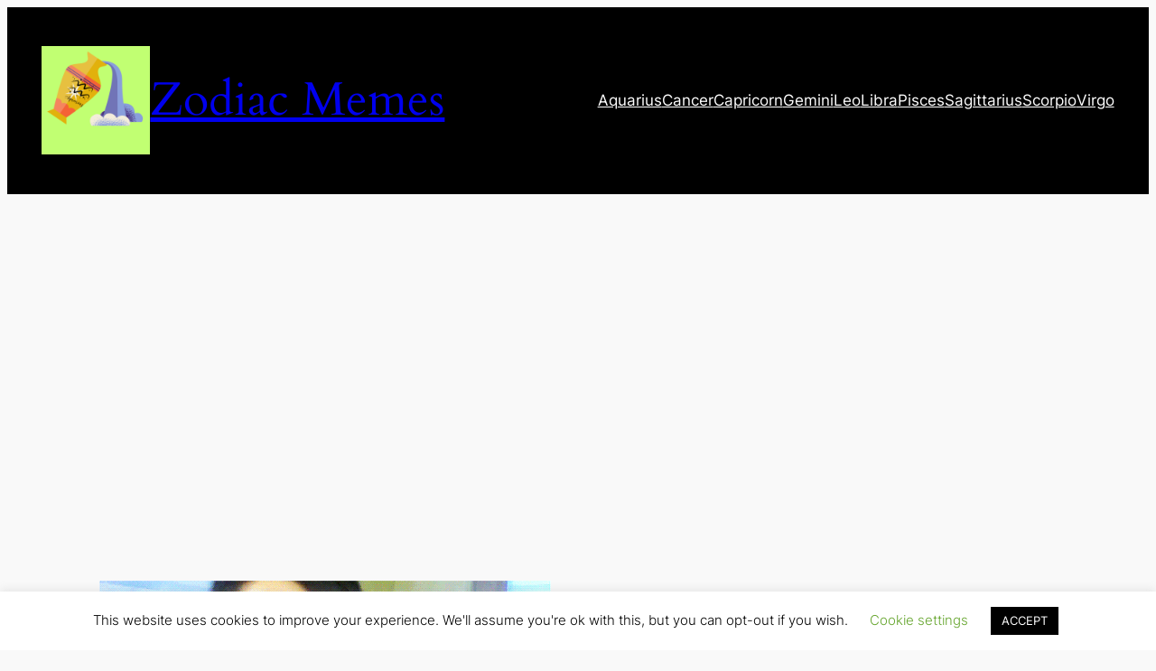

--- FILE ---
content_type: text/html; charset=utf-8
request_url: https://www.google.com/recaptcha/api2/aframe
body_size: 267
content:
<!DOCTYPE HTML><html><head><meta http-equiv="content-type" content="text/html; charset=UTF-8"></head><body><script nonce="lXu4rdQAzC5G6_soZEMimQ">/** Anti-fraud and anti-abuse applications only. See google.com/recaptcha */ try{var clients={'sodar':'https://pagead2.googlesyndication.com/pagead/sodar?'};window.addEventListener("message",function(a){try{if(a.source===window.parent){var b=JSON.parse(a.data);var c=clients[b['id']];if(c){var d=document.createElement('img');d.src=c+b['params']+'&rc='+(localStorage.getItem("rc::a")?sessionStorage.getItem("rc::b"):"");window.document.body.appendChild(d);sessionStorage.setItem("rc::e",parseInt(sessionStorage.getItem("rc::e")||0)+1);localStorage.setItem("rc::h",'1768899826953');}}}catch(b){}});window.parent.postMessage("_grecaptcha_ready", "*");}catch(b){}</script></body></html>